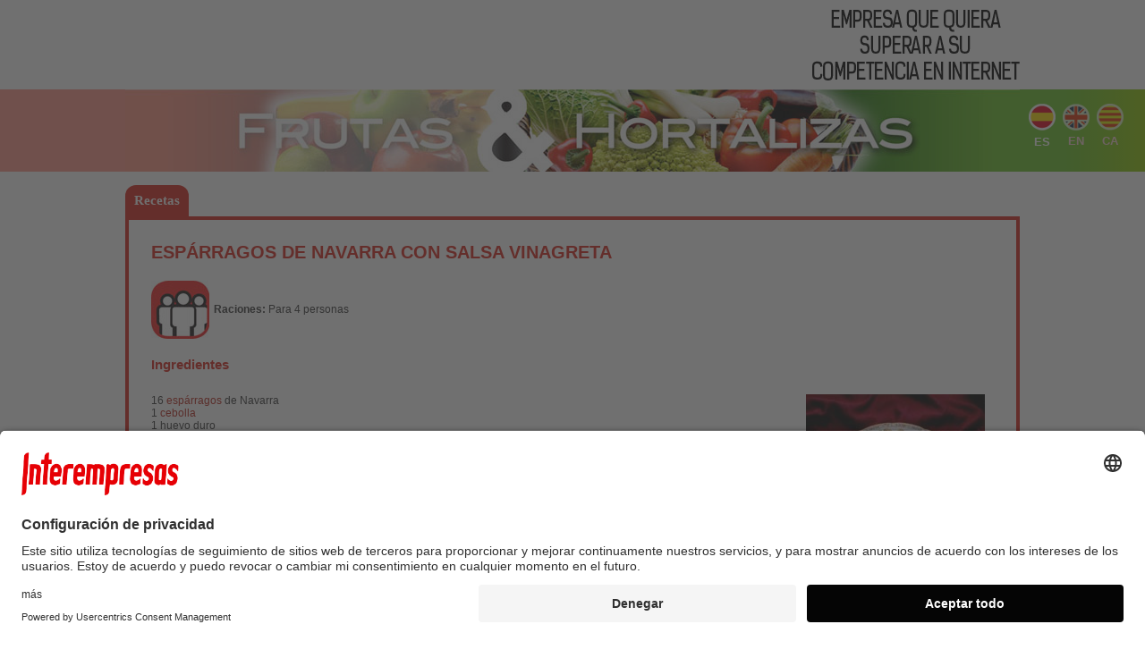

--- FILE ---
content_type: text/html
request_url: https://www.frutas-hortalizas.com/Hortalizas/Receta-Esparragos-de-Navarra-con-salsa-vinagreta-426.html
body_size: 3893
content:

<!DOCTYPE html PUBLIC "-//W3C//DTD XHTML 1.0 Transitional//EN" "http://www.w3.org/TR/xhtml1/DTD/xhtml1-transitional.dtd">
<html xmlns="http://www.w3.org/1999/xhtml" xml:lang="es" lang="es">
<head>

	<script id="usercentrics-cmp" data-settings-id="mJXDambvv" src="https://app.usercentrics.eu/browser-ui/latest/bundle.js" defer></script>
	<script src="/JS/fingerprint.min.js"></script>
	<!-- Google tag (gtag.js) -->
	<script async src="https://www.googletagmanager.com/gtag/js?id=G-WBT49BHY0X"></script>
	<script>
	  window.dataLayer = window.dataLayer || [];
	  function gtag(){dataLayer.push(arguments);}
	  gtag('js', new Date());

	  gtag('config', 'G-WBT49BHY0X');
	</script>
		<meta name="X-UA-Compatible" content="IE=edge" />
<link href="/img/favicon.ico" rel="shortcut icon"/><script type="text/javascript" language="JavaScript"> 
//<![CDATA[ 
function Cltr(url) { 
document.location = url; 
} 
// ]]> 
</script> 
<title>Esp�rragos de Navarra con salsa vinagreta - Recetas</title>
<link rel="canonical" href="https://www.frutas-hortalizas.com/Hortalizas/Receta-Esparragos-de-Navarra-con-salsa-vinagreta-426.html" />
<meta name="Description" content="Esp�rragos de Navarra con salsa vinagreta - Recetas" />
<link href="/favicon.ico" rel="shortcut icon"/>
<link href="https://www.frutas-hortalizas.com/CSS/2012-20150331145808.css" media="all" rel="stylesheet" type="text/css"/>

<script async='async' src='https://www.googletagservices.com/tag/js/gpt.js'></script>
<script>
    var googletag = googletag || {};
    googletag.cmd = googletag.cmd || [];
</script>
<script>
    googletag.cmd.push(function () {
        googletag.defineSlot('/32584960/Frutas-Hortalizas-20180515', [728, 90], 'div-gpt-ad-1526385334362-0').addService(googletag.pubads());
        googletag.pubads().enableSingleRequest();
        googletag.enableServices();
    });
</script>

</head>
<body id="pgRecepta">
<div id="tot">

<div id="CapSup">
<div id="CapSupFaixa">
<div id="BSupEsq">
<!-- /32584960/Frutas-Hortalizas-20180515 -->
<div id='div-gpt-ad-1526385334362-0' style='height:90px; width:728px;'>
<script>
googletag.cmd.push(function() { googletag.display('div-gpt-ad-1526385334362-0'); });
</script>
</div>
</div>
<div id="BSupDret"><a href="https://www.interempresas.net/CC/gJmwuBqI5Lz61kHXnTJumLDJh3M.html" target="_blank"><img id="SemiBannerSup" src="http://www.interempresas.net/Publicidad/BannersSup/201811/Saviat2.gif" height="90" width="234" alt="www.interempresas.net" title="www.interempresas.net" /></a></div>
<div style="clear:both;"></div>
</div>
</div>
<div id="CapMig">
<table id="taulaCapMig">
<tr>
<td class="CapMigEsq Hortalizas">&nbsp;</td>
<td class="CapMigCtr Frutas Off">
<a href="/Frutas/" title="Ir al listado de frutas">Frutas</a>
</td>
<td class="CapMigCtr Hortalizas On">
<a href="/Hortalizas/" title="Ir al listado de hortalizas">Hortalizas</a><table summary="Versiones de la p&#225;gina en otros idiomas" id="Idiomes" cellspacing="4"><tr><td class="Actiu" id="ln_es" title="Esp&#225;rragos de Navarra con salsa vinagreta - Receta">es</td>
<td id="ln_en"><a href="/Vegetables/Recipe-Asparagus-from-Navarra-with-vinaigrette-sauce-426.html" title="Asparagus from Navarra with vinaigrette sauce - Recipe">en</a></td>
<td id="ln_ca"><a href="/Hortalisses/Recepta-Esparrecs-de-Navarra-amb-salsa-vinagreta-426.html" title="Esp&#224;rrecs de Navarra amb salsa vinagreta - Recepta">ca</a></td>
</tr></table><!-- Idiomes -->
</td>
<td class="CapMigDrt Hortalizas">&nbsp;</td>
</tr>
</table>
</div> <!-- CapMig -->

<div id="Teca">
<div id="MenuPrincipal">
<table id="TaulaPestanyes" summary="pesta�as"><tr><td class="Esq"><table align="left" summary=""><tr><td class="PestanyaActiva"><div><div>Recetas</div></div></td><td class="s">&nbsp;</td></tr></table></td></tr></table>
</div>
<div id="CosPestanya">
<div class="ModulPestanya"><div class="TitolPestanya">Esp�rragos de Navarra con salsa vinagreta</div></div><div class="ModulPestanya"><div class="CosModul"><table class="info_receptes"><tr><td class="persones"><span class="etiqueta">Raciones: </span>Para 4 personas</td></tr></table></div></div><div class="ModulPestanya"><div class="TitolModul">Ingredientes</div></div><div class="ModulPestanya"><div class="FotoRecepta"><img alt="Esp�rragos de Navarra con salsa vinagreta" src="http://www.frutas-hortalizas.com/img/receptes/1426.jpg" /></div>
<div class="CosModul">16 <a class="frutas" href="/Hortalizas/Recetas-Esparrago.html">esp�rragos</a> de Navarra<br>1 <a class="frutas" href="/Hortalizas/Recetas-Cebolla.html">cebolla</a><br>1 huevo duro<br>Aceite de oliva<br>Sal<br>Vinagre</div>
</div><div style="clear:both;"></div><div class="ModulPestanya">
<div class="TitolModul">Elaboraci�n</div>
<div class="CosModul">Hacer la salsa vinagreta picando la <a class="frutas"  href="/Hortalizas/Recetas-Cebolla.html">cebolla</a> muy menudita y mezcl�ndola con el huevo duro tambi�n picado fino. A�adir una buena cantidad de aceite y vinagre al gusto de cada cual. Una vez servidos los <a class="frutas"  href="/Hortalizas/Recetas-Esparrago.html">esp�rragos</a> en un plato, se les echa la salsa por encima.</div>
</div>
</div>
</div>

<div class="trenca"></div>

<div id="PeuGoogle">

<script async src="//pagead2.googlesyndication.com/pagead/js/adsbygoogle.js"></script>
<!-- Peu 970x90 per a frutas-hortalizas.com -->
<ins class="adsbygoogle"
     style="display:inline-block;width:970px;height:90px"
     data-ad-client="ca-pub-7695169569979048"
     data-ad-slot="9332921099"></ins>
<script>
(adsbygoogle = window.adsbygoogle || []).push({});
</script>

</div>

<table id="Peu" summary="Pie de p�gina"><tr><td>
<a href="http://www.novaagora.com/" target="_blank"><b>Interempresas Media, S.L.</b></a> / 2026</td>
<td><small>[ <a rel="nofollow" href="http://www.interempresas.net/PrimeraPagina/AvisoLegal.asp">Aviso legal</a> | <a href="https://www.interempresas.net/PrimeraPagina/ProteccionDeDatos.asp" target="_blank">Pol�tica de Protecci�n de Datos</a> | <a rel="nofollow" href="/politicaCookies.asp?ln=es">Pol�tica de cookies</a> | <a href="/packs-de-visibilidad">Publicidad</a>]</small></td></tr></table>

</div> <!--tot-->
</body>
</html>



--- FILE ---
content_type: text/html; charset=utf-8
request_url: https://www.google.com/recaptcha/api2/aframe
body_size: 268
content:
<!DOCTYPE HTML><html><head><meta http-equiv="content-type" content="text/html; charset=UTF-8"></head><body><script nonce="9wNE_jaJDVEa0E2G3xrQlw">/** Anti-fraud and anti-abuse applications only. See google.com/recaptcha */ try{var clients={'sodar':'https://pagead2.googlesyndication.com/pagead/sodar?'};window.addEventListener("message",function(a){try{if(a.source===window.parent){var b=JSON.parse(a.data);var c=clients[b['id']];if(c){var d=document.createElement('img');d.src=c+b['params']+'&rc='+(localStorage.getItem("rc::a")?sessionStorage.getItem("rc::b"):"");window.document.body.appendChild(d);sessionStorage.setItem("rc::e",parseInt(sessionStorage.getItem("rc::e")||0)+1);localStorage.setItem("rc::h",'1769249435195');}}}catch(b){}});window.parent.postMessage("_grecaptcha_ready", "*");}catch(b){}</script></body></html>